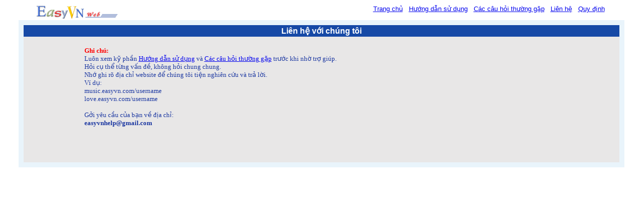

--- FILE ---
content_type: text/html; charset=UTF-8
request_url: http://easyvn.com/easyweb/contact.php
body_size: 1197
content:
<html><HEAD><meta http-equiv='Content-Type' content='text/html; charset=windows-1252'><TITLE>EasyVN Web Subscription</TITLE></HEAD><body topmargin=10 leftmargin=5 alink='#0000FF' vlink='#0000FF'><table align=center cellspacing=0 cellpadding=0 border=0 width=90%><tr><td width=40% align=left height=20><img src='web/image/easyvnweb1.gif' border=0></td><td width=60% align=right valign=top><font face=arial size=2><a href='/' >Trang ch&#7911;</a> &nbsp; <a href='../help/help.htm'>H&#432;&#7899;ng d&#7851;n s&#7917; d&#7909;ng</a> &nbsp; 
<a href='http://photos.easyvn.com/faq' target=_blank>C&#225;c c&#226;u h&#7887;i th&#432;&#7901;ng g&#7863;p</a> &nbsp; 
<a href='../easyweb/contact.php'>Li&#234;n h&#7879;</a> &nbsp; 
<a href='../easyweb/quydinh.php'>Quy &#273;&#7883;nh</a> &nbsp; 
</font> </td></tr></table><table width=95% bgcolor=#E9F4FB align=center cellspacing=10 cellpadding=0 border=0 ><tr><td width=100% align=center valign=top><table align=center cellspacing=0 cellpadding=2 border=0 width=100%><tr><td align=center bgcolor=#1649A6><font face=arial color=#ffffff size=3><b>Li&#234;n h&#7879; v&#7899;i ch&#250;ng t&#244;i</b></font></td></tr><tr><td align=center bgcolor=#E8E7E7 height=250 valign=top><br><table width=80% align=center cellspacing=0 cellpadding=0 border=0><tr><td><font face='Verdana' size=2 color='#1B37A1'><font color='#FF0000'><b>Ghi ch&#250;:</b></font><br>Lu&#244;n xem k&#7929; ph&#7847;n <a href='http://www.easyvn.com/easyweb/help/help.htm' target=_blank>H&#432;&#7899;ng d&#7851;n s&#7917; d&#7909;ng</a> v&#224; <a href='http://photos.easyvn.com/faq' target=_blank>C&#225;c c&#226;u h&#7887;i th&#432;&#7901;ng g&#7863;p</a> tr&#432;&#7899;c khi nh&#7901; tr&#7907; gi&#250;p.<br>H&#7887;i c&#7909; th&#7875; t&#7915;ng v&#7845;n &#273;&#7873;, kh&#244;ng h&#7887;i chung chung.<br>Nh&#7899; ghi r&#245; &#273;&#7883;a ch&#7881; website &#273;&#7875; ch&#250;ng t&#244;i ti&#7879;n nghi&#234;n c&#7913;u v&#224; tr&#7843; l&#7901;i.<br>V&#237; d&#7909;: <br>music.easyvn.com/username<br>love.easyvn.com/username<br><br>G&#7903;i y&#234;u c&#7847;u c&#7911;a b&#7841;n v&#7873; &#273;&#7883;a ch&#7881;: <br><b>easyvnhelp@gmail.com</b></font></td></tr></table> </td></tr></table></td></tr></table><br><br><br></body><script>'undefined'=== typeof _trfq || (window._trfq = []);'undefined'=== typeof _trfd && (window._trfd=[]),_trfd.push({'tccl.baseHost':'secureserver.net'},{'ap':'cpsh-oh'},{'server':'sg2plzcpnl506747'},{'dcenter':'sg2'},{'cp_id':'7743362'},{'cp_cl':'8'}) // Monitoring performance to make your website faster. If you want to opt-out, please contact web hosting support.</script><script src='https://img1.wsimg.com/traffic-assets/js/tccl.min.js'></script></html>